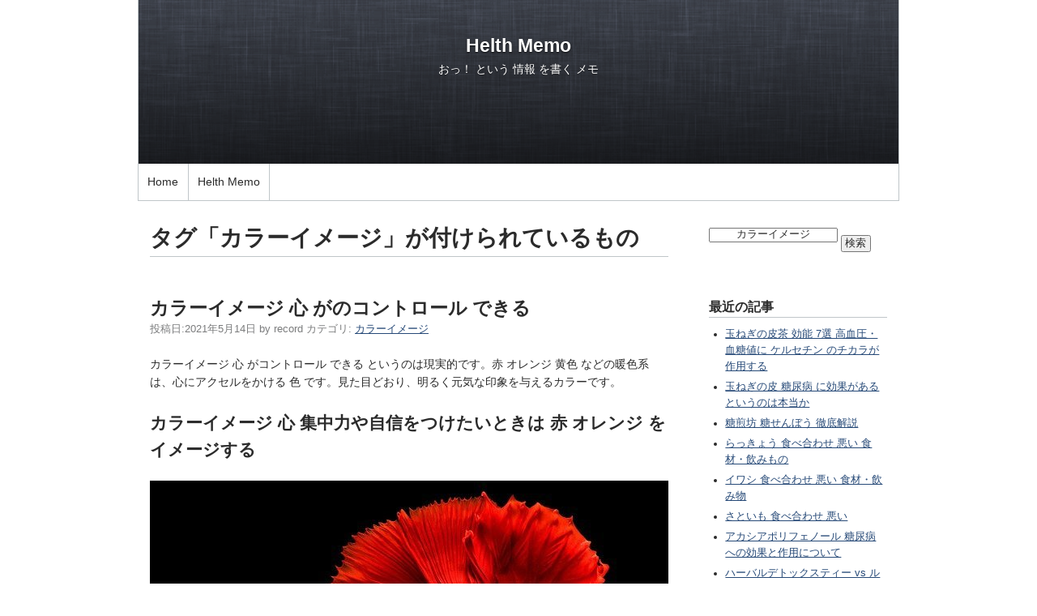

--- FILE ---
content_type: text/html; charset=UTF-8
request_url: https://record-p.com/mt/mt-search.cgi?IncludeBlogs=17&tag=%E3%82%AB%E3%83%A9%E3%83%BC%E3%82%A4%E3%83%A1%E3%83%BC%E3%82%B8&limit=20
body_size: 6538
content:
<!DOCTYPE html>
<html lang="ja">
  <head>
    <script type="text/javascript">
      var user = {"can_comment":0,"can_post":0,"is_anonymous":1,"is_authenticated":0,"is_banned":0,"is_trusted":0};
    </script>
    <meta charset="UTF-8">
<title>  カラーイメージ Helth Memo - 1 ページ  - 検索結果</title> 
<meta name="description" content="カラーイメージ | Helth Memo  - 1 ページ  おっ！ という 情報 を書く メモ " />
<meta name="viewport" content="width=device-width,initial-scale=1">
    <link rel="stylesheet" href="https://record-p.com/h-memo/styles.css">
    <!--[if lt IE 9]>
    <link rel="stylesheet" href="https://record-p.com/h-memo/styles_ie.css">
    <script src="/mt-static/support/theme_static/rainier/js/html5shiv.js"></script>
    <![endif]-->
    
    <link rel="start" href="https://record-p.com/h-memo/">
    <link rel="alternate" type="application/atom+xml" title="Recent Entries" href="https://record-p.com/h-memo/atom.xml" />
    
    



    <script src="https://record-p.com/h-memo/mt.js"></script>
    <script>

  

    </script>
  <meta name="robots" content="noindex">
  </head>
  <body>
    <div id="container">
      <div id="container-inner">
        <header id="header" role="banner">
          <div id="header-inner">
            <div id="header-content">
              <h1>
                <a href="https://record-p.com/h-memo/">

                  Helth Memo

                </a>
              </h1>
              <p id="header-description">おっ！ という 情報 を書く メモ </p>
            </div>

            <nav role="navigation">
          <ul>
            <li><a href="https://record-p.com/">Home</a></li>
          <li><a href="https://record-p.com/h-memo/">Helth Memo</a></li>


          </ul>
        </nav>
          </div>
        </header>
        <div id="content">
          <div id="content-inner">
            <div id="search-results-main" class="main" role="main">



  
    
              <section id="search-results">
                <span id="current-page" class="hidden">1</span>
                <h1 class="title">
      
      
                  タグ「カラーイメージ」が付けられているもの
      
                </h1>
    

                <article id="entry-374" class="entry-asset entry asset hentry" itemscope itemType="http://schema.org/BlogPosting">
  <div class="asset-header">
    <h2 class="asset-name entry-title" itemprop="name"><a href="https://record-p.com/h-memo/2021/05/post-11.html">カラーイメージ 心 がのコントロール できる</a></h2>
    <footer class="asset-meta">
      <ul class="asset-meta-list">
        <li class="asset-meta-list-item">投稿日:<time datetime="2021-05-14T19:09:35+09:00" itemprop="datePublished">2021年5月14日</time></li>
        <li class="asset-meta-list-item">by <span class="author entry-author vcard">record</span></li>

  
        <li class="asset-meta-list-item">カテゴリ: <a itemprop="articleSection" rel="tag" href="https://record-p.com/h-memo/cat222/">カラーイメージ</a></li>
  

      </ul>
    </footer>
  </div>
  <div class="asset-content entry-content" itemprop="articleBody">
    <p>カラーイメージ 心 がコントロール できる というのは現実的です。赤 オレンジ 黄色 などの暖色系は、心にアクセルをかける 色 です。見た目どおり、明るく元気な印象を与えるカラーです。</p>
<h2>カラーイメージ 心 集中力や自信をつけたいときは 赤 オレンジ をイメージする</h2>
<p><a href="https://record-p.com/h-memo/color-pop-5650322_640.jpg" title="カラーイメージ 心"><img alt="color-pop-5650322_640.jpg" src="https://record-p.com/h-memo/assets_c/2021/05/color-pop-5650322_640-thumb-640x427-16.jpg" class="mt-image-none" width="640" height="427" /></a></p>
<h2>カラーイメージ 心 赤やオレンジはエネルギッシュな色</h2>
<p>もともとエネルギッシュな 色 ですから、本当に心が弱り切っているときには強烈すぎて、弱い胃腸が食あたりを起こしたのと同じようになってしまいますから、少しだけ自を混ぜた ピンク や クリーム ベージュ などのほうがあたりがやわらかく、落ち着けます。</p>
<p>でも、自分を鼓舞したいとき、明確な目標に到達したいとき、集中したいときに力を貸してくれるのは、強烈な 赤 オレンジ なのです。</p>
<div _ngcontent-ng-c1700052444="" class="logo-gutter ng-tns-c1700052444-167 ng-star-inserted"><recitations-gutter _ngcontent-ng-c1700052444="" _nghost-ng-c3193671018="" class="ng-tns-c1700052444-167 ng-star-inserted">
<div _ngcontent-ng-c3193671018="" class="resize-observable">心にアクセルをかけるカラーは、赤です。赤は、色相環の一番上にある色で、最も強いエネルギーを持つ色です。赤は、情熱、愛、危険、警告などのイメージを喚起する色です。そのため、赤を見ると、心がドキドキしたり、興奮したりすることがあります。また、赤は、視覚的に目立つ色なので、注意を引く効果もあります。そのため、赤は、スポーツやイベントなどの場面でよく使用されます。</div>
</recitations-gutter></div>
<div _ngcontent-ng-c1700052444="" class="response-container-content ng-tns-c1700052444-167">
<div _ngcontent-ng-c2129905789="" class="response-content ng-trigger ng-trigger-responsePopulation ng-tns-c1700052444-167 ng-animate-disabled"><message-content _ngcontent-ng-c2129905789="" class="model-response-text ng-tns-c2129905789-166 ng-star-inserted" _nghost-ng-c1496601508="" style="height: auto;" id="message-content-idr_84d78000521418f">
<div _ngcontent-ng-c1496601508="" class="markdown markdown-main-panel" style="--animation-duration: 600ms;" dir="ltr">
<p data-sourcepos="3:1-3:76">赤は、心を動かす色です。赤を見ると、心が元気になり、やる気が出ます。また、赤は、人を鼓舞する色です。赤を見ると、人は勇気を持って行動したくなるものです。</p>
</div>
</message-content></div>
</div>
<p>どんなときに赤 オレンジ がいいのでしょうか。</p>
<p data-sourcepos="8:1-8:115">たとえば、赤は、警告や危険を知らせる色としてよく使用されます。オレンジは、元気や活力を象徴する色として、スポーツやイベントなどの場面でよく使用されます。黄色は、食欲をそそる色として、飲食店や食品のパッケージなどでよく使用されます。</p>
<p data-sourcepos="10:1-10:61">ただし、暖色系は、使用しすぎると目がチカチカしたり、不快に感じたりすることがあります。そのため、使用量には注意が必要です。</p>
<ul data-sourcepos="3:1-7:0">
<li data-sourcepos="3:1-3:11">注意を引きたいとき</li>
<li data-sourcepos="4:1-4:14">元気や活力を与えたいとき</li>
<li data-sourcepos="5:1-5:12">食欲をそそりたいとき</li>
<li data-sourcepos="6:1-7:0">開放的な雰囲気を演出したいとき</li>
</ul>
<p>目前にひかえたアメリカの大学院へ入学するためのテストにぜひ合格したい、というO さんは 26 歳の男性。ここぞというときに、どうも実力を発揮できない、自信と集中力をつけたいという目的がありました。</p>
<p>もともと高校時代にアメリカに留学し、はっきりとものを言うアメリカ的な考え方が身についたのですが、日本ではどうもそれでは人間関係がうまくいかず、思いもかけない失敗をして自信をなくすこともあったようです。</p>
<p>将来は自分で事業を始めたいという明確な意志の持ち主でもあるのですが、どうもプレッシャーに弱い気がする。アメリカの大学院へ入学するためのテスト （ G マット という、日本で言う共通一次のようなテストだそうです ） も、模擬テストで頭が真っ白になってしまい、あせったため、まずは、そのテストを乗り切るだけの精神力をつけたいと思っていました</p>
<p>そのテストは一時間の論文試験の後、10分の休憩、その後3時間ぶっ通しで記述式テストがあるという、かなりの集中力を要するものです。</p>
<p>彼には、イメージ・トレーニング法をまず指導し、実際に試験を受けている場面から、ポストに合格通知が届いたところ、そして晴れてアメリカで大学に通い始めるところまでを克明に思い描いてもらいました。</p>
<p>また、自信がなくなりそうになったとき、そして試験に出かける前には、エネルギーにあふれる太陽の 赤 をイメージして、呼吸してもらったのです。 赤 を吸って自信と集中力をからだ中にみなぎらせ、不安を 灰色 に混ぜて吐き出してしまう、というのをくり返してもらいました。</p>
<p>そして先日、模擬試験がとてもうまくいって自信をつけることができたのです。自分に余裕がなく、いつも緊張していて、また他人の目がとても気になっていました。どちらかと言えば、完壁にものごとをこなしたいと思っていたし、他人の評価を恐れて自分を出し切れないと感じることも多かったように思います。わたしのいまの目標はアメリカ留学に向けてのテストで充分なスコアを取ることですが、悔しい思いばかりでした。</p>
<p>自分がどういう性格なのか、どういう部分が優れていて、またどういう部分が足りないのかが理解できるようになり、自分をコントロールしやすくなりました。またリラックス法を行ううちに首のあたりの力みも自然に消え、心もだんだんと前向きになりました。</p>
<p>健康は心の状態と密接に関わり合っていて、心の持ちようで良くも悪くもなるんですね。だったら、物事はできるだけ良いことばかり考えて、健康で楽しく生きた方がトクだなと思えるようにもなりました。</p>
<p>意外なことにいずれも共通しているのが、社会的に認められているのに自信をなくしてしまったケースが多いことです。そんな人が公の場で、堂々と落ち着いて自信をもって行動したいとき、 赤 オレンジ が役立つように思います。</p>
<p><a href="https://jiritsu-guide.com/relax/" rel="home">リラックスで心は強くなる</a></p>
  </div>
  <div class="entry-more-link">
    <a href="https://record-p.com/h-memo/2021/05/post-11.html" itemprop="url">ブログ記事を読む</a>
  </div>
</article>


    
              </section>
              <nav class="pagination">
                <ul>
      
      
                </ul>
              </nav>
    
  








            </div>
            <aside class="widgets related" role="complementary">
              <nav class="widget-search widget">
  <div class="widget-content">
    <form method="get" action="https://record-p.com/mt/mt-search.cgi">
<input type="text" id="search" name="search" value="カラーイメージ" />
<input type="hidden" name="IncludeBlogs" value="all" />
<input type="hidden" name="blog_id" value="1" />
<input type="hidden" name="limit" value="20">
<input type="submit" value="検索" />
</form>
  </div>
</nav><nav class="widget-recent-entries widget">
  <h3 class="widget-header">最近の記事</h3>
  <div class="widget-content">
    <ul class="widget-list">
    
      <li class="widget-list-item"><a href="https://record-p.com/h-memo/2025/10/-7.html">玉ねぎの皮茶 効能 7選 高血圧・血糖値に ケルセチン のチカラが作用する</a></li>
    
  
    
      <li class="widget-list-item"><a href="https://record-p.com/h-memo/2025/09/post-38.html">玉ねぎの皮 糖尿病 に効果があるというのは本当か</a></li>
    
  
    
      <li class="widget-list-item"><a href="https://record-p.com/h-memo/2025/08/post-37.html">糖煎坊 糖せんぼう  徹底解説 </a></li>
    
  
    
      <li class="widget-list-item"><a href="https://record-p.com/h-memo/2025/05/post-36.html">らっきょう 食べ合わせ 悪い 食材・飲みもの</a></li>
    
  
    
      <li class="widget-list-item"><a href="https://record-p.com/h-memo/2025/05/post-35.html">イワシ 食べ合わせ 悪い 食材・飲み物</a></li>
    
  
    
      <li class="widget-list-item"><a href="https://record-p.com/h-memo/2025/05/post-34.html">さといも 食べ合わせ 悪い </a></li>
    
  
    
      <li class="widget-list-item"><a href="https://record-p.com/h-memo/2025/02/post-33.html">アカシアポリフェノール 糖尿病 への効果と作用について</a></li>
    
  
    
      <li class="widget-list-item"><a href="https://record-p.com/h-memo/2025/02/-vs.html">ハーバルデトックスティー vs ルイボスティー 比較表</a></li>
    
  
    
      <li class="widget-list-item"><a href="https://record-p.com/h-memo/2024/08/post-32.html">にがり水 アトピー 症状が軽減</a></li>
    
  
    
      <li class="widget-list-item"><a href="https://record-p.com/h-memo/2024/08/post-16.html">威徳 漢方 口コミ  糖尿病を抑え込む薬</a></li>
    
    </ul>
  </div>
</nav>
    
  

<div class="widget-favorite widget">
<h3 class="widget-header">bookmark</h3>
<ul style='list-style-type:none;'>
<li><a href="https://kusiri-guide.com/">通販、薬局、ドラッグストアーで購入できる薬 </a></li>
<li><a href="https://complete-guide.net/3/">漢方薬 </a></li>
</ul>
</div><nav class="widget-archive-category widget">
  <h3 class="widget-header">カテゴリ</h3>
  <div class="widget-content">
    
      
    <ul class="widget-list">
      
      
      <li class="widget-list-item"><a href="https://record-p.com/h-memo/cat232/" title="食材や生活習慣、などにおける豆知識を紹介。法律、経済、グルメ、心理、恋愛まで。">豆知識 (2)</a>
      
      
      </li>
      
    
      
      
      <li class="widget-list-item"><a href="https://record-p.com/h-memo/cat225/" title="アロエ＋野菜のスープは食物繊維たっぷり痛痛、胃炎、成人病予防に効果的">アロエ (1)</a>
      
      
      </li>
      
    
      
      
      <li class="widget-list-item"><a href="https://record-p.com/h-memo/cat224/" title="糖尿病 血圧 が重要で寝たきりを防ぐには徹底した 血圧コントロール が重要">糖尿病 (3)</a>
      
      
      </li>
      
    
      
      
      <li class="widget-list-item"><a href="https://record-p.com/h-memo/cat223/" title="健康に関する豆知識から正統な情報までを紹介。">健康 (36)</a>
      
      
      </li>
      
    
      
      
      <li class="widget-list-item"><a href="https://record-p.com/h-memo/cat222/" title="カラーイメージによる心のコントロールについて。カラーイメージ 効果について。">カラーイメージ (1)</a>
      
      
      </li>
      
    
      
      
      <li class="widget-list-item">口コミ レビュー 使用感
      
      
      </li>
      
    
      
      
      <li class="widget-list-item"><a href="https://record-p.com/h-memo/cat250/">その他 (13)</a>
      
      
      </li>
      
    
      
      
      <li class="widget-list-item"><a href="https://record-p.com/h-memo/cat243/">つぶやき (5)</a>
      
      
      </li>
      
    
      
      
      <li class="widget-list-item"><a href="https://record-p.com/h-memo/cat252/">体験談 (1)</a>
      
      
      </li>
      
    
      
      
      <li class="widget-list-item"><a href="https://record-p.com/h-memo/cat245/">使用感 (2)</a>
      
      
      </li>
      
    
      
      
      <li class="widget-list-item"><a href="https://record-p.com/h-memo/cat251/">未分類 (6)</a>
      
      
      </li>
      
    
      
      
      <li class="widget-list-item"><a href="https://record-p.com/h-memo/cat247/">現代食の最大のデメリット (10)</a>
      
      
      </li>
      
    
      
      
      <li class="widget-list-item"><a href="https://record-p.com/h-memo/cat254/">皮膚腺でつないだ命の連鎖 (3)</a>
      
      
      </li>
      
    
      
      
      <li class="widget-list-item"><a href="https://record-p.com/h-memo/cat248/">睡眠 (2)</a>
      
      
      </li>
      
    
      
      
      <li class="widget-list-item"><a href="https://record-p.com/h-memo/cat246/">自然治癒力を高める食事 (10)</a>
      
      
      </li>
      
    
      
      
      <li class="widget-list-item"><a href="https://record-p.com/h-memo/cat253/">血管 (3)</a>
      
      
      </li>
      
    
      
      
      <li class="widget-list-item"><a href="https://record-p.com/h-memo/cat244/">野菜 (6)</a>
      
      
      </li>
      
    
      
      
      <li class="widget-list-item"><a href="https://record-p.com/h-memo/cat249/">食材 (11)</a>
      
      
      </li>
      
    </ul>
      
    
  </div>
</nav>
  

<div class="widget-tag-cloud widget">
  <h3 class="widget-header">タグクラウド</h3>
  <div class="widget-content">
    <ul class="widget-list">
  
      <li class="widget-list-item tag rank-4"><a href="https://record-p.com/mt/mt-search.cgi?IncludeBlogs=17&amp;tag=%E3%81%84%E3%81%B3%E3%81%8D&amp;limit=20">いびき</a></li>
  

  
      <li class="widget-list-item tag rank-7"><a href="https://record-p.com/mt/mt-search.cgi?IncludeBlogs=17&amp;tag=%E3%81%84%E3%82%84%E5%9C%B0&amp;limit=20">いや地</a></li>
  

  
      <li class="widget-list-item tag rank-7"><a href="https://record-p.com/mt/mt-search.cgi?IncludeBlogs=17&amp;tag=%E3%81%97%E3%82%8F&amp;limit=20">しわ</a></li>
  

  
      <li class="widget-list-item tag rank-7"><a href="https://record-p.com/mt/mt-search.cgi?IncludeBlogs=17&amp;tag=%E3%81%99%E3%81%84%E3%81%8B&amp;limit=20">すいか</a></li>
  

  
      <li class="widget-list-item tag rank-4"><a href="https://record-p.com/mt/mt-search.cgi?IncludeBlogs=17&amp;tag=%E3%81%AE%E3%82%8A&amp;limit=20">のり</a></li>
  

  
      <li class="widget-list-item tag rank-7"><a href="https://record-p.com/mt/mt-search.cgi?IncludeBlogs=17&amp;tag=%E3%82%A2%E3%82%AB%E3%82%B7%E3%82%A2%E3%83%9D%E3%83%AA%E3%83%95%E3%82%A7%E3%83%8E%E3%83%BC%E3%83%AB&amp;limit=20">アカシアポリフェノール</a></li>
  

  
      <li class="widget-list-item tag rank-4"><a href="https://record-p.com/mt/mt-search.cgi?IncludeBlogs=17&amp;tag=%E3%82%A2%E3%83%AD%E3%82%A8&amp;limit=20">アロエ</a></li>
  

  
      <li class="widget-list-item tag rank-7"><a href="https://record-p.com/mt/mt-search.cgi?IncludeBlogs=17&amp;tag=%E3%82%AB%E3%83%A9%E3%83%BC%E3%82%A4%E3%83%A1%E3%83%BC%E3%82%B8&amp;limit=20">カラーイメージ</a></li>
  

  
      <li class="widget-list-item tag rank-7"><a href="https://record-p.com/mt/mt-search.cgi?IncludeBlogs=17&amp;tag=%E3%82%B3%E3%83%A9%E3%83%BC%E3%82%B2%E3%83%B3&amp;limit=20">コラーゲン</a></li>
  

  
      <li class="widget-list-item tag rank-7"><a href="https://record-p.com/mt/mt-search.cgi?IncludeBlogs=17&amp;tag=%E3%82%B3%E3%83%AC%E3%82%B9%E3%83%86%E3%83%AD%E3%83%BC%E3%83%AB&amp;limit=20">コレステロール</a></li>
  

  
      <li class="widget-list-item tag rank-7"><a href="https://record-p.com/mt/mt-search.cgi?IncludeBlogs=17&amp;tag=%E3%83%88%E3%82%A4%E3%83%AC&amp;limit=20">トイレ</a></li>
  

  
      <li class="widget-list-item tag rank-7"><a href="https://record-p.com/mt/mt-search.cgi?IncludeBlogs=17&amp;tag=%E3%83%95%E3%82%A7%E3%83%8E%E3%83%BC%E3%83%AB%E6%A8%B9%E8%84%82&amp;limit=20">フェノール樹脂</a></li>
  

  
      <li class="widget-list-item tag rank-7"><a href="https://record-p.com/mt/mt-search.cgi?IncludeBlogs=17&amp;tag=%E3%83%99%E3%83%BC%E3%82%AF%E3%83%A9%E3%82%A4%E3%83%88&amp;limit=20">ベークライト</a></li>
  

  
      <li class="widget-list-item tag rank-7"><a href="https://record-p.com/mt/mt-search.cgi?IncludeBlogs=17&amp;tag=%E3%83%9A%E3%83%97%E3%83%81%E3%83%89&amp;limit=20">ペプチド</a></li>
  

  
      <li class="widget-list-item tag rank-7"><a href="https://record-p.com/mt/mt-search.cgi?IncludeBlogs=17&amp;tag=%E3%83%AA%E3%83%A9%E3%83%83%E3%82%AF%E3%82%B9&amp;limit=20">リラックス</a></li>
  

  
      <li class="widget-list-item tag rank-7"><a href="https://record-p.com/mt/mt-search.cgi?IncludeBlogs=17&amp;tag=%E4%B8%8D%E8%80%81%E9%95%B7%E5%AF%BF&amp;limit=20">不老長寿</a></li>
  

  
      <li class="widget-list-item tag rank-4"><a href="https://record-p.com/mt/mt-search.cgi?IncludeBlogs=17&amp;tag=%E7%9D%A1%E7%9C%A0%E6%99%82%E7%84%A1%E5%91%BC%E5%90%B8%E7%97%87%E5%80%99%E7%BE%A4&amp;limit=20">睡眠時無呼吸症候群</a></li>
  

  
      <li class="widget-list-item tag rank-4"><a href="https://record-p.com/mt/mt-search.cgi?IncludeBlogs=17&amp;tag=%E7%B3%96%E5%B0%BF%E7%97%85&amp;limit=20">糖尿病</a></li>
  

  
      <li class="widget-list-item tag rank-1"><a href="https://record-p.com/mt/mt-search.cgi?IncludeBlogs=17&amp;tag=%E8%A1%80%E5%9C%A7&amp;limit=20">血圧</a></li>
  

  
      <li class="widget-list-item tag rank-3"><a href="https://record-p.com/mt/mt-search.cgi?IncludeBlogs=17&amp;tag=%E9%BB%92%E9%85%A2&amp;limit=20">黒酢</a></li>
  
    </ul>
  </div>
</div>
  

<div class="widget-syndication widget section">
  <div class="widget-content">
    <p><img src="https://record-p.com/mt-static/images/status_icons/feed.gif" alt="購読する" width="9" height="9" /> <a href="https://record-p.com/h-memo/atom.xml">このブログを購読</a></p>

  
    <p><img src="https://record-p.com/mt-static/images/status_icons/feed.gif" alt="購読する" width="9" height="9" /> <a href="https://record-p.com/mt/mt-search.cgi?tag=%E3%82%AB%E3%83%A9%E3%83%BC%E3%82%A4%E3%83%A1%E3%83%BC%E3%82%B8&amp;Template=feed&amp;IncludeBlogs=17&amp;limit=20" title="「カラーイメージ」の検索結果を購読">タグ「カラーイメージ」のフィード</a></p>
  

  </div>
</div>

            </aside>
          </div>
        </div>
        <footer id="footer" role="contentinfo">
          <div id="footer-inner">
            <div id="footer-content">
  <nav role="navigation">
          <ul>
            <li><a href="https://record-p.com/">Home</a></li>
          <li><a href="https://record-p.com/h-memo/">Helth Memo</a></li>


          </ul>
        </nav>
  <p class="license">&copy; Copyright 2026.</p>
  <p class="poweredby">Powered by <a href="https://www.sixapart.jp/movabletype/">Movable Type</a></p>
</div>
          </div>
        </footer>
      </div>
    </div>
    <script src="https://record-p.com/mt-static/jquery/jquery.min.js"></script>
    <script src="https://record-p.com/h-memo/mt-theme-scale2.js"></script>
  </body>
</html>

--- FILE ---
content_type: text/css
request_url: https://record-p.com/h-memo/styles.css
body_size: -58
content:
/* This is the StyleCatcher theme addition. Do not remove this block. */
@import url(/mt-static/support/theme_static/rainier/css/base.css);
@import url(/mt-static/support/theme_static/rainier/css/rainier-white/screen.css);
/* end StyleCatcher imports */

